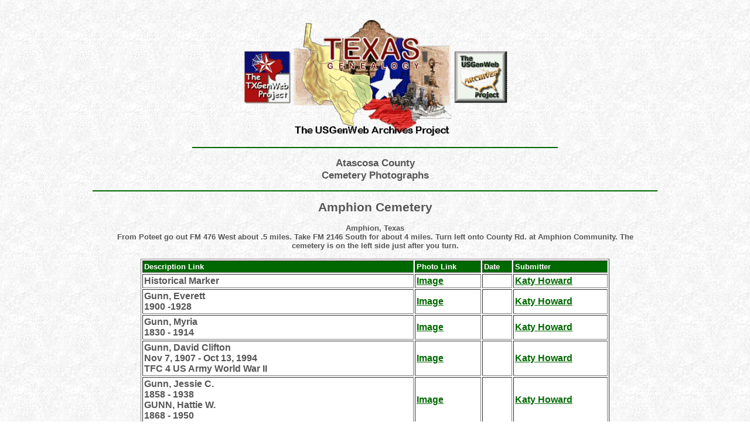

--- FILE ---
content_type: text/html
request_url: http://www.usgwarchives.net/tx/cemph/atascosa/amphion.htm
body_size: 1838
content:
<!DOCTYPE html PUBLIC "-//w3c//dtd html 4.0 transitional//en">
<html>
<head>
<meta http-equiv="Content-Type" content="text/html; charset=iso-8859-1">
<meta http-equiv="keywords" content="Atascosa county,genealogy,family,history,cemetery,photos,pictures,photographs">
<meta http-equiv="contents" content="cemetery photos of Atascosa County Texas">
<meta name="copyright" content="1997">
<meta name="distribution" content="Global">
<meta name="rating" content="General">
<meta name="robots" content="Index, Follow">
<meta name="revisit" content="30 Days">
<title>Cemetery, Atascosa County, TX</title>
<link rel="stylesheet" type="text/css"
 href="http://www.usgwarchives.net/tx/cemph/css/cemeterytp.css" />
</head>

<body>

<div class="head">


<br />
<a href="http://www.usgwarchives.net/tx/txfiles.htm">
<img src="http://www.usgwarchives.net/tx/cemph/images/archlogo.gif" alt="logo" height="207" width="455">
</a>


<hr />
Atascosa County
<br />Cemetery Photographs

</div>

<hr />

<div class="title">
Amphion Cemetery
</div>

<div class="information">Amphion, Texas
<br />From Poteet go out FM 476 West about .5 miles. Take FM 2146 South for about 4 miles.
Turn left onto County Rd. at Amphion Community. The cemetery is on the left side just after you turn.
</div>

<br />

<table class="link-table" border="1" cellpadding="2" align="center">

<tr>
<th>Description Link</th>
<th>Photo Link</th>
<th>Date</th>
<th>Submitter</th>
</tr>

<tr>
<td>Historical Marker</td>
<td><a href="http://www.usgwarchives.net/tx/atascosa/photos/tombstones/amphion/amphion.jpg">Image</a></td>
<td>&nbsp;</td>
<td><a href="mailto:katybug9@sbcglobal.net">Katy Howard</a></td>
</tr>

<tr>
<td>Gunn, Everett 
<br />1900 -1928</td>
<td><a href="http://www.usgwarchives.net/tx/atascosa/photos/tombstones/amphion/poteet01.jpg">Image</a></td>
<td>&nbsp;</td>
<td><a href="mailto:katybug9@sbcglobal.net">Katy Howard</a></td>
</tr>

<tr>
<td>Gunn, Myria 
<br />1830 - 1914</td>
<td><a href="http://www.usgwarchives.net/tx/atascosa/photos/tombstones/amphion/poteet02.jpg">Image</a></td>
<td>&nbsp;</td>
<td><a href="mailto:katybug9@sbcglobal.net">Katy Howard</a></td>
</tr>

<tr>
<td>Gunn, David Clifton
<br />Nov 7, 1907 - Oct 13, 1994
<br />TFC 4 US Army World War II</td>
<td><a href="http://www.usgwarchives.net/tx/atascosa/photos/tombstones/amphion/poteet03.jpg">Image</a></td>
<td>&nbsp;</td>
<td><a href="mailto:katybug9@sbcglobal.net">Katy Howard</a></td>
</tr>

<tr>
<td>Gunn, Jessie C. 
<br />1858 - 1938
<br />GUNN, Hattie W. 
<br />1868 - 1950</td>
<td><a href="http://www.usgwarchives.net/tx/atascosa/photos/tombstones/amphion/poteet04.jpg">Image</a></td>
<td>&nbsp;</td>
<td><a href="mailto:katybug9@sbcglobal.net">Katy Howard</a></td>
</tr>

<tr>
<td>Gunn, Leonard G. 
<br />Oct 3, 1902 - Oct 12, 1992
<br />GUNN, Beulah L. 
<br />Dec 30, 1911 - Feb 1, 1992</td>
<td><a href="http://www.usgwarchives.net/tx/atascosa/photos/tombstones/amphion/poteet05.jpg">Image</a></td>
<td>&nbsp;</td>
<td><a href="mailto:katybug9@sbcglobal.net">Katy Howard</a></td>
</tr>

<tr>
<td>Gunn, Horace B. 
<br />1922 - 1992
<br />GUNN, Lois C. 1919 - 1983</td>
<td><a href="http://www.usgwarchives.net/tx/atascosa/photos/tombstones/amphion/poteet07.jpg">Image</a></td>
<td>&nbsp;</td>
<td><a href="mailto:katybug9@sbcglobal.net">Katy Howard</a></td>
</tr>

<tr>
<td>Gunn, Vernon 
<br />1904 - 1924</td>
<td><a href="http://www.usgwarchives.net/tx/atascosa/photos/tombstones/amphion/poteet06.jpg">Image</a></td>
<td>&nbsp;</td>
<td><a href="mailto:katybug9@sbcglobal.net">Katy Howard</a></td>
</tr>

<tr>
<td>Gunn, Walter 
<br />1890 - 1918</td>
<td><a href="http://www.usgwarchives.net/tx/atascosa/photos/tombstones/amphion/poteet08.jpg">Image</a></td>
<td>&nbsp;</td>
<td><a href="mailto:katybug9@sbcglobal.net">Katy Howard</a></td>
</tr>

<tr>
<td>Gunn, Dewey 
<br />1898 - 1928</td>
<td><a href="http://www.usgwarchives.net/tx/atascosa/photos/tombstones/amphion/poteet09.jpg">Image</a></td>
<td>&nbsp;</td>
<td><a href="mailto:katybug9@sbcglobal.net">Katy Howard</a></td>
</tr>

<tr>
<td>Foster, Nolan 
<br />Jan 26, 1935 - Oct 16, 1942</td>
<td><a href="http://www.usgwarchives.net/tx/atascosa/photos/tombstones/amphion/poteet11.jpg">Image</a></td>
<td>&nbsp;</td>
<td><a href="mailto:katybug9@sbcglobal.net">Katy Howard</a></td>
</tr>

<tr>
<td>Foster, Paschal Erby 
<br />Oct 2, 1905 - Nov 5, 1977</td>
<td><a href="http://www.usgwarchives.net/tx/atascosa/photos/tombstones/amphion/poteet12.jpg">Image</a></td>
<td>&nbsp;</td>
<td><a href="mailto:katybug9@sbcglobal.net">Katy Howard</a></td>
</tr>

<tr>
<td>Low, Wade 
<br />Jul 3, 1897 - Aug 31, 1897
<br />&quot;Our darling babe sleeps sweetly here&quot;</td>
<td><a href="http://www.usgwarchives.net/tx/atascosa/photos/tombstones/amphion/poteet13.jpg">Image</a></td>
<td>&nbsp;</td>
<td><a href="mailto:katybug9@sbcglobal.net">Katy Howard</a></td>
</tr>

<tr>
<td>Nail, A. B. 
<br />Feb 26, 1903
<br />Corp. 7 Texas Cav. C.S.A</td>
<td><a href="http://www.usgwarchives.net/tx/atascosa/photos/tombstones/amphion/poteet14.jpg">Image</a></td>
<td>&nbsp;</td>
<td><a href="mailto:katybug9@sbcglobal.net">Katy Howard</a></td>
</tr>

<tr>
<td>Winn, Sarah Jane 
<br />Sep 19, 1869 - Mar 23, 1957
<br />&quot;Loving wife and mother&quot;</td>
<td><a href="http://www.usgwarchives.net/tx/atascosa/photos/tombstones/amphion/poteet15.jpg">Image</a></td>
<td>&nbsp;</td>
<td><a href="mailto:katybug9@sbcglobal.net">Katy Howard</a></td>
</tr>

<tr>
<td>Winn, Calvin, Sr.
<br />age 64 yrs - 1830-1894
<br />&quot;At Rest&quot;</td>
<td><a href="http://www.usgwarchives.net/tx/atascosa/photos/tombstones/amphion/poteet16.jpg">Image</a></td>
<td>&nbsp;</td>
<td><a href="mailto:katybug9@sbcglobal.net">Katy Howard</a></td>
</tr>

<tr>
<td>Winn, Calvin 
<br />Dec 13, 1864 - Nov 7, 1930
<br />&quot;Gone but not fogotten&quot;</td>
<td><a href="http://www.usgwarchives.net/tx/atascosa/photos/tombstones/amphion/poteet17.jpg">Image</a></td>
<td>&nbsp;</td>
<td><a href="mailto:katybug9@sbcglobal.net">Katy Howard</a></td>
</tr>

<tr>
<td>Winn, Calvin A.
<br />- S SGT. U S Army,World War II, 
<br />Mar 14, 1922 - Jun 4, 2001
<br />Bronze Star Medal
<br />&quot;Beloved Father&quot;</td>
<td><a href="http://www.usgwarchives.net/tx/atascosa/photos/tombstones/amphion/poteet18.jpg">Image</a></td>
<td>&nbsp;</td>
<td><a href="mailto:katybug9@sbcglobal.net">Katy Howard</a></td>
</tr>

<tr>
<td>Winn, Will J. 
<br />Jul 31, 1888 - Apr 25, 1961 Father
<br />WINN, Ella A. 
<br />Jan 30, 1896 - Dec. 5, 1967 Mother</td>
<td><a href="http://www.usgwarchives.net/tx/atascosa/photos/tombstones/amphion/poteet19.jpg">Image</a></td>
<td>&nbsp;</td>
<td><a href="mailto:katybug9@sbcglobal.net">Katy Howard</a></td>
</tr>

<tr>
<td>Winn, Raymond C. 
<br />Sep 5, 1914 - Jul 18, 1921</td>
<td><a href="http://www.usgwarchives.net/tx/atascosa/photos/tombstones/amphion/poteet20.jpg">Image</a></td>
<td>&nbsp;</td>
<td><a href="mailto:katybug9@sbcglobal.net">Katy Howard</a></td>
</tr>

</table>

<hr />

<div class="links">

<a href="http://www.genrecords.net/txfiles/photos.html">Submit Photos</a>
<br />
<a href="http://www.usgwarchives.net/tx/cemph/atascosaph.html">Back to Atascosa County Cemetery Photos</a>
<br />
<a href="http://www.usgwarchives.net/tx/atascosa/cemetery.htm">Back to Atascosa County Archives</a>
<br />
<a href="http://www.usgwarchives.net/tx/cemph/cemphoto.html">Back to Texas Cemetery &amp; Tombstone Photo Page</a>
<br />
<a href="http://www.usgwtombstones.org/texas/atascosa.html">Back to Tombstone Transcription Project</a>

</div>

<hr />


<div align="center">
Contact
<a href="http://www.txrusk.com/email.htm" target="email">Gina Heffernan</a>
for help with this page.
</div>

<hr />

<div class="bottom">

Copyright &copy; 1997-present &nbsp; USGenWeb Project Archives
<br />&nbsp;

</div>


</body>
</html>


--- FILE ---
content_type: text/css
request_url: http://www.usgwarchives.net/tx/cemph/css/cemeterytp.css
body_size: 502
content:
body {
font-family: "Trebuchet MS", Arial, "MS Sans Serif";
font-size: 10pt;
color: #565656;
background-image: url(http://www.usgwarchives.net/tx/images/marble1.jpg);
background-attachment: fixed;
background-color: #ffffff;
}

a:link {
font-weight: bold;
color: #006800;
}

a:visited {
font-weight: bold;
color: #696969;
}

a:hover {
font-weight: bold;
color: green;
}

a:active {
font-weight: bold;
color: #ff0000;
}

.alpha {
margin-top: 15px;
margin-right: 170px;
margin-left: 170px;
font-size: 11pt;
text-align: center;
font-weight: bold;
}

.alpha-table {
background-color: #ffffff;
font-size: 12pt;
font-weight: bold;
margin-right: auto;
margin-left: auto;
padding: 2px;
width: 600px;
text-align: center;
}

.bottom {
margin-right: 170px;
margin-left: 170px;
text-align: center;
font-size: 8pt;
}

.head {
text-align: center;
margin-right: 170px;
margin-left: 170px;
font-size: 13pt;
font-weight: bold;
}

hr {
border: 1px;
border-style: solid;
margin-right: 150px;
margin-left: 150px;
margin-top: 15px;
margin-bottom: 15px;
color: #006800;
background-color: #006800;
}

.information {
margin-right: 170px;
margin-left: 170px;
text-align: center;
font-weight: bold;
}

.link-table {
background-color: #ffffff;
font-size: 12pt;
font-weight: bold;
width: 800px;
}

.links {
text-align: center;
font-weight: bold;
line-height: 180%;
}

th {
text-align: left;
font-size: 10pt;
font-weight: bold;
color: white;
background-color: #006800;
}


.title {
margin-bottom: 15px;
text-align: center;
font-size: 16pt;
font-weight: bold;
}
